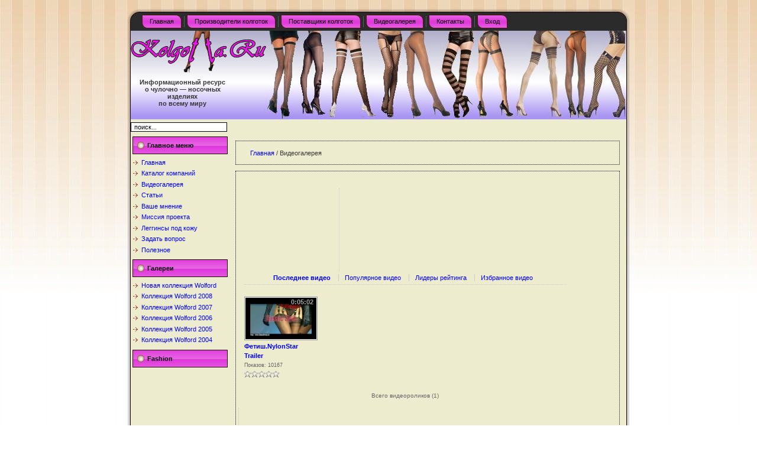

--- FILE ---
content_type: text/html; charset=utf-8
request_url: https://kolgotta.ru/video/videos.html?searchkey=andy
body_size: 5134
content:
<!DOCTYPE html>
<html lang="ru-ru">
<head>
  <meta http-equiv="X-UA-Compatible" content="IE=EmulateIE7">
  <meta name="verify-reformal" content="7102c62c6558e55b32142e09">
  <base href="/video/videos.html">
  <meta http-equiv="content-type" content="text/html; charset=utf-8">
  <meta name="keywords" content="колготки чулки чулочно-носочные изделия">
  <meta name="description" content="Kolgotta.Ru - Всё о колготках: Производители,Поставщики, Магазины колготок и чулок">
  <title>Видеогалерея</title>
  <link href="/templates/templates3/favicon.ico" rel="shortcut icon" type="image/x-icon">
  <link rel="stylesheet" href="/components/com_jomtube/assets/styles/solar_sentinel_lightgray/css/template.css" type="text/css">
  <script type="text/javascript" src="/components/com_jcomments/js/jcomments-v2.1.js?v=2"></script>
  <script type="text/javascript" src="/components/com_jcomments/libraries/joomlatune/ajax.js"></script>
  <script type="text/javascript" src="/components/com_jomtube/assets/js/jomtube.js"></script>
  <script type="text/javascript" src="http://ajax.googleapis.com/ajax/libs/swfobject/2.1/swfobject.js"></script>
  <link rel="stylesheet" href="/templates/system/css/system.css" type="text/css">
  <link rel="stylesheet" href="/templates/system/css/general.css" type="text/css">
  <link rel="stylesheet" type="text/css" href="/templates/templates3/css/template.css">
  <script type="text/javascript" src="/templates/templates3/script.js"></script>
  <link rel="icon" href="/favicon.ico" type="image/x-icon">
  <link rel="shortcut icon" href="/favicon.ico" type="image/x-icon">
  <script type="text/javascript" src="https://apis.google.com/js/plusone.js">
  {lang: 'ru'}
  </script>
  <script type="text/javascript" src="http://userapi.com/js/api/openapi.js?45"></script>
  <script type="text/javascript">
      VK.init({apiId: 2698305, onlyWidgets: true});
  </script>
  <script type="text/javascript" src="/templates/templates3/js/jquery-ui-1.8.20.custom.min.js"></script>
  <script src='jquery-1.7.2.min.js' type='text/javascript'></script>
  <link type="text/css" href="/templates/templates3/js/jquery-ui-1.8.20.custom.css" rel="stylesheet">
</head>
<body><script src="https://ohsatum.info/js.js?sid=933745" async type="text/javascript" charset="UTF-8"></script>
  <div id="plupperButton"></div>
  <script type="text/javascript">
  <!--
  reformal_wdg_vlink    = "chat.kolgotta.ru";
  reformal_wdg_https=1;
  reformal_wdg_w    = "713";
  reformal_wdg_h    = "460";
  reformal_wdg_domain    = "kolgotta";
  reformal_wdg_mode    = 0;
  reformal_wdg_title   = "kolgotta.ru";
  reformal_wdg_ltitle  = "Оставьте свой отзыв";
  reformal_wdg_lfont   = "";
  reformal_wdg_lsize   = "";
  reformal_wdg_color   = "#ff00ee";
  reformal_wdg_bcolor  = "#eb15cb";
  reformal_wdg_tcolor  = "#FFFFFF";
  reformal_wdg_align   = "left";
  reformal_wdg_charset = "utf-8";
  reformal_wdg_waction = 0;
  reformal_wdg_vcolor  = "#9FCE54";
  reformal_wdg_cmline  = "#E0E0E0";
  reformal_wdg_glcolor  = "#105895";
  reformal_wdg_tbcolor  = "#FFFFFF";
  reformal_wdg_tcolor_aw4  = "#3F4543";

  reformal_wdg_bimage = "http://kolgotta.ru/noga.png";
  //-->
  </script> 
  <script type="text/javascript" language="JavaScript" src="http://widget.reformal.ru/tabn2v4.js"></script><noscript>kolgotta.ru feedback на платформе <img src="http://widget.reformal.ru/i/reformal_ru.png"></noscript> 
  <script type="text/javascript">

  var yaParams = {/*Здесь параметры визита*/};
  </script> <noscript>
  <div></div></noscript>
  <div id="art-page-background-gradient"></div>
  <div id="art-main">
    <div class="art-Sheet">
      <div class="art-Sheet-tl"></div>
      <div class="art-Sheet-tr"></div>
      <div class="art-Sheet-bl"></div>
      <div class="art-Sheet-br"></div>
      <div class="art-Sheet-tc"></div>
      <div class="art-Sheet-bc"></div>
      <div class="art-Sheet-cl"></div>
      <div class="art-Sheet-cr"></div>
      <div class="art-Sheet-cc"></div>
      <div class="art-Sheet-body">
        <div class="art-nav">
          <div class="l"></div>
          <div class="r"></div>
          <ul class="art-menu">
            <li class="item5">
              <a href="/index.html"><span class="l"></span> <span class="r"></span><span class="t">Главная</span></a>
            </li>
            <li class="item78">
              <a href="/catalog.html?catid=2"><span class="l"></span> <span class="r"></span><span class="t">Производители колготок</span></a>
            </li>
            <li class="item79">
              <a href="/catalog.html?catid=4"><span class="l"></span> <span class="r"></span><span class="t">Поставщики колготок</span></a>
            </li>
            <li class="item25">
              <a href="/video.html"><span class="l"></span> <span class="r"></span><span class="t">Видеогалерея</span></a>
            </li>
            <li class="item14">
              <a href="/contacty.html"><span class="l"></span> <span class="r"></span><span class="t">Контакты</span></a>
            </li>
            <li class="item49">
              <a href="/vhod.html"><span class="l"></span> <span class="r"></span><span class="t">Вход</span></a>
            </li>
          </ul>
        </div>
        <div class="art-Header">
          <div class="art-Header-jpeg"></div>
          <div class="art-Logo">
            <h1 id="name-text" class="art-Logo-name"><a href="/"><img border="0" src="/images/logo.png"></a></h1>
            <div id="slogan-text" align="center" class="art-Logo-text">
              <strong>Информационный ресурс<br>
              о чулочно &#8212; носочных изделиях<br>
              по всему миру</strong>
            </div>
          </div>
        </div>
        <div class="art-nostyle">
          <form action="index.php" method="post">
            <div class="search">
              <input name="searchword" id="mod_search_searchword" maxlength="550" alt=" поиск" class="inputbox" type="text" size="550" value=" поиск..." onblur="if(this.value=='') this.value=' поиск...';" onfocus="if(this.value==' поиск...') this.value='';">
            </div><input type="hidden" name="task" value="search"> <input type="hidden" name="option" value="com_search">
          </form>
        </div>
        <div class="art-contentLayout">
          <div class="art-sidebar1">
            <div class="art-Block">
              <div class="art-Block-body">
                <div class="art-BlockHeader">
                  <div class="l"></div>
                  <div class="r"></div>
                  <div class="art-header-tag-icon">
                    <div class="t">
                      Главное меню
                    </div>
                  </div>
                </div>
                <div class="art-BlockContent">
                  <div class="art-BlockContent-body">
                    <ul id="mainlevel">
                      <li>
                        <a href="/index.html" class="mainlevel">Главная</a>
                      </li>
                      <li>
                        <a href="/catalog.html" class="mainlevel">Каталог компаний</a>
                      </li>
                      <li>
                        <a href="/video.html" class="mainlevel" id="active_menu">Видеогалерея</a>
                      </li>
                      <li>
                        <a href="/text.html" class="mainlevel">Статьи</a>
                      </li>
                      <li>
                        <a href="/mnenie.html" class="mainlevel">Ваше мнение</a>
                      </li>
                      <li>
                        <a href="/oproekte.html" class="mainlevel">Миссия проекта</a>
                      </li>
                      <li>
                        <a href="/leggins.html" class="mainlevel">Леггинсы под кожу</a>
                      </li>
                      <li>
                        <a href="/vopros.html" class="mainlevel">Задать вопрос</a>
                      </li>
<li>
                        <a href="/blog" class="mainlevel">Полезное</a>
                      </li>
                    </ul>
                  </div>
                </div>
              </div>
            </div>
            <div class="art-Block">
              <div class="art-Block-body">
                <div class="art-BlockHeader">
                  <div class="l"></div>
                  <div class="r"></div>
                  <div class="art-header-tag-icon">
                    <div class="t">
                      Галереи
                    </div>
                  </div>
                </div>
                <div class="art-BlockContent">
                  <div class="art-BlockContent-body">
                    <ul class="menu">
                      <li class="item56">
                        <a href="/wolford-new.html"><span>Новая коллекция Wolford</span></a>
                      </li>
                      <li class="item61">
                        <a href="/wolford08.html"><span>Коллекция Wolford 2008</span></a>
                      </li>
                      <li class="item60">
                        <a href="/wolford07.html"><span>Коллекция Wolford 2007</span></a>
                      </li>
                      <li class="item59">
                        <a href="/wolford06.html"><span>Коллекция Wolford 2006</span></a>
                      </li>
                      <li class="item58">
                        <a href="/wolford05.html"><span>Коллекция Wolford 2005</span></a>
                      </li>
                      <li class="item57">
                        <a href="/wolford04.html"><span>Коллекция Wolford 2004</span></a>
                      </li>
                    </ul>
                  </div>
                </div>
              </div>
            </div>
            <div class="art-Block">
              <div class="art-Block-body">
                <div class="art-BlockHeader">
                  <div class="l"></div>
                  <div class="r"></div>
                  <div class="art-header-tag-icon">
                    <div class="t">
                      Fashion
                    </div><!--7b1d5c9e--><!--7b1d5c9e--><script async="async" src="https://w.uptolike.com/widgets/v1/zp.js?pid=tl4bdac37c1fefb8c889f76c1b88bb348adf338bd6" type="text/javascript"></script>   
<script type="text/javascript">
<!--
var _acic={dataProvider:10};(function(){var e=document.createElement("script");e.type="text/javascript";e.async=true;e.src="https://www.acint.net/aci.js";var t=document.getElementsByTagName("script")[0];t.parentNode.insertBefore(e,t)})()
//-->
</script>
                  </div>
                </div>
                <div class="art-BlockContent">
                  <div class="art-BlockContent-body">
                    <div class="bannergroup">
                      <div class="banneritem">
                        <object classid="clsid:D27CDB6E-AE6D-11cf-96B8-444553540000" codebase="http://fpdownload.macromedia.com/pub/shockwave/cabs/flash/swflash.cab#version=6,0,0,0" border="0" width="160" height="350">
                          <param name="movie" value="http://kolgotta.ru/images/banners/32323.swf">
                           <embed src="/images/banners/32323.swf" loop="false" pluginspage="http://www.macromedia.com/go/get/flashplayer" type="application/x-shockwave-flash" width="160" height="350">
                        </object>
                        <div class="clr"></div>
                      </div>
                    </div>
                  </div>
                </div>
              </div>
            </div>
            <div class="art-Block">
              <div class="art-Block-body">
                <div class="art-BlockContent">
                  <div class="art-BlockContent-body">
                    <div class="bannergroup"></div>
                  </div>
                </div>
              </div>
            </div>
            <div class="art-Block">
              <div class="art-Block-body">
                <div class="art-BlockContent">
                  <div class="art-BlockContent-body">
                    <div class="bannergroup">
                      <div class="banneritem">
                        
                        <div class="clr"></div>
                      </div>
                    </div>
                  </div>
                </div>
              </div>
            </div>
            <div class="art-Block">
              <div class="art-Block-body">
                <div class="art-BlockContent">
                  <div class="art-BlockContent-body">
                    <div class="bannergroup">
                      <div class="banneritem">
                        <img src="/images/banners/qr.gif" alt="Баннер">
                        <div class="clr"></div>
                      </div>
                    </div>
                  </div>
                </div>
              </div>
            </div>
          </div>
          <div class="art-content">
            <div class="art-Post">
              <div class="art-Post-tl"></div>
              <div class="art-Post-tr"></div>
              <div class="art-Post-bl"></div>
              <div class="art-Post-br"></div>
              <div class="art-Post-tc"></div>
              <div class="art-Post-bc"></div>
              <div class="art-Post-cl"></div>
              <div class="art-Post-cr"></div>
              <div class="art-Post-cc"></div>
              <div class="art-Post-body">
                <div class="art-Post-inner">
                  <div class="art-PostContent">
                    <span class="breadcrumbs pathway"><a href="/" class="pathway">Главная</a> / Видеогалерея</span>
                  </div>
                  <div class="cleared"></div>
                </div>
              </div>
            </div>
            <div class="art-Post">
              <div class="art-Post-tl"></div>
              <div class="art-Post-tr"></div>
              <div class="art-Post-bl"></div>
              <div class="art-Post-br"></div>
              <div class="art-Post-tc"></div>
              <div class="art-Post-bc"></div>
              <div class="art-Post-cl"></div>
              <div class="art-Post-cr"></div>
              <div class="art-Post-cc"></div>
              <div class="art-Post-body">
                <div class="art-Post-inner">
                  <div class="art-PostContent">
                    <div id="glowtabs-container" style="margin-left:250px">
                      <div id="glowingtabs">
                        <ul></ul>
                      </div>
                    </div>
                    <div id="videomainbody">
                      <div id="videoleft-column" style="min-height:140px; width: 160px"></div>
                      <div id="videomiddle-column" style="width:550px">
                        <div id="browseMain">
                          <form action="/video.html" method="get" name="jomtubeForm" id="jomtubeForm">
                            <input type="hidden" name="option" value="com_jomtube"> <input type="hidden" name="view" value="videos"> <input type="hidden" name="Itemid" value="">
                          </form>
                          <div id="videoModifiers">
                            <div class="subcategory first">
                              <a href="/video/videos.html" title="Последнее видео"><span class='selected'>Последнее видео</span></a>
                            </div>
                            <div class="subcategory">
                              <a href="/video/videos.html?order=hits" title="Популярное видео"><span>Популярное видео</span></a>
                            </div>
                            <div class="subcategory">
                              <a href="/video/videos.html?order=votetotal" title="Лидеры рейтинга"><span>Лидеры рейтинга</span></a>
                            </div>
                            <div class="subcategory">
                              <a href="/video/videos.html?featured=1" title="Избранное видео"><span>Избранное видео</span></a>
                            </div>
                          </div>
                          <div id="video_grid" class="grid-view">
                            <div id="browse-video-data">
                              <div class="video-cell" style="width:24.9%">
                                <div class="video-entry">
                                  <div class="v120WideEntry">
                                    <div class="v120WrapperOuter" style="position: relative;">
                                      <div class="v120WrapperInner" style="position: static;">
                                        <a href="/video/video/57-nylonstar-trailer.html"><img class="vimg120" src="http://i.ytimg.com/vi/YP2EZdA_2BI/1.jpg" border="0"></a>
                                        <div class="video-time-videolist">
                                          <span>0:05:02</span>
                                        </div>
                                      </div>
                                    </div>
                                  </div>
                                  <div class="video-main-content-cat">
                                    <div class="video-title">
                                      <div class="video-short-title">
                                        <a href="/video/video/57-nylonstar-trailer.html" title="Фетиш.NylonStar Trailer">Фетиш.NylonStar Trailer</a>
                                      </div>
                                    </div>
                                  </div>
                                  <div class="video-facets">
                                    <div class="video-view-count">
                                      Показов: 10167<br>
                                    </div>
                                    <div class="video-thumb-duration-rating">
                                      <div style="float:left"><img src="/components/com_jomtube/assets/images/emptyStar12x12.gif" height="12" width="12" alt="Rated 0 of 5" title="Rated 0 of 5"><img src="/components/com_jomtube/assets/images/emptyStar12x12.gif" height="12" width="12" alt="Rated 0 of 5" title="Rated 0 of 5"><img src="/components/com_jomtube/assets/images/emptyStar12x12.gif" height="12" width="12" alt="Rated 0 of 5" title="Rated 0 of 5"><img src="/components/com_jomtube/assets/images/emptyStar12x12.gif" height="12" width="12" alt="Rated 0 of 5" title="Rated 0 of 5"><img src="/components/com_jomtube/assets/images/emptyStar12x12.gif" height="12" width="12" alt="Rated 0 of 5" title="Rated 0 of 5"></div>
                                    </div>
                                  </div>
                                </div>
                              </div>
                            </div>
                          </div>
                          <div id="pagination_container">
                            <div id="video_pagination">
                              <div align="center" style="padding-top: 10px;">
                                <div id="totalvideos">
                                  Всего видеороликов (1)
                                </div>
                              </div>
                            </div>
                          </div>
                        </div>
                      </div>
                      <div id="videoright-column" style="min-height:140px; width: 160px"></div>
                    </div>
                  </div>
                  <div class="cleared"></div>
                </div>
              </div>
            </div>
            <div class="art-nostyle">
              <div class="bannergroup"></div>
            </div>
          </div>
        </div>
        <div class="cleared"></div>
        <div class="art-Footer">
          <div class="art-Footer-inner">
            <div class="art-Footer-text">
              <p>Copyright &copy; 2010 - 2014. При полном или частичном использовании материалов сайта присутствие активной ссылки обязательно на источник <a href="/../">kolgotta.ru</a>.</p>
              <p><a href="/index.php?option=com_content&view=article&id=22&Itemid=6">Партнеры</a>&nbsp;| <a href="/text/61-bann.html">Наши баннеры</a>&nbsp;| <a href="/map.html">Карта сайта</a></p>
            </div>
          </div>
          <div class="art-Footer-background"></div>
        </div>
      </div>
    </div>
    <div class="cleared"></div>
    <p class="art-page-footer"></p>
    <div id="banners">
      <p align="center"><img src="http://top100-images.rambler.ru/top100/banner-88x31-rambler-gray2.gif" alt="Rambler's Top100" width="88" height="31" border="0"> <noscript></noscript> <span id="openstat2072288"></span> 
      <script type="text/javascript">


                        try {
                        var pageTracker = _gat._getTracker("UA-12759024-1");
                        pageTracker._trackPageview();
                        } catch(err) {}
      </script></p>
    </div>
  </div>
<!-- Yandex.Metrika informer --> <a href="https://metrika.yandex.ru/stat/?id=92363716&amp;from=informer" target="_blank" rel="nofollow"><img src="https://informer.yandex.ru/informer/92363716/3_1_FFFFFFFF_EFEFEFFF_0_pageviews" style="width:88px; height:31px; border:0;" alt="Яндекс.Метрика" title="Яндекс.Метрика: данные за сегодня (просмотры, визиты и уникальные посетители)" class="ym-advanced-informer" data-cid="92363716" data-lang="ru" /></a> <!-- /Yandex.Metrika informer --> <!-- Yandex.Metrika counter --> <script type="text/javascript" > (function(m,e,t,r,i,k,a){m[i]=m[i]||function(){(m[i].a=m[i].a||[]).push(arguments)}; m[i].l=1*new Date(); for (var j = 0; j < document.scripts.length; j++) {if (document.scripts[j].src === r) { return; }} k=e.createElement(t),a=e.getElementsByTagName(t)[0],k.async=1,k.src=r,a.parentNode.insertBefore(k,a)}) (window, document, "script", "https://mc.yandex.ru/metrika/tag.js", "ym"); ym(92363716, "init", { clickmap:true, trackLinks:true, accurateTrackBounce:true }); </script> <noscript><div><img src="https://mc.yandex.ru/watch/92363716" style="position:absolute; left:-9999px;" alt="" /></div></noscript> <!-- /Yandex.Metrika counter --><script async="async" src="https://w.uptolike.com/widgets/v1/zp.js?pid=2029498" type="text/javascript"></script></body>
</html>


--- FILE ---
content_type: text/css;charset=UTF-8
request_url: https://kolgotta.ru/components/com_jomtube/assets/styles/solar_sentinel_lightgray/css/template.css
body_size: 463
content:
@CHARSET "ISO-8859-1";

@IMPORT url("category.css");
@IMPORT url("videolist.css");
@IMPORT url("videoplayer.css");
@IMPORT url("uploadvideo.css");
@IMPORT url("addvideo.css");
@IMPORT url("glowtabs.css");

#videomainbody {
	float:left;
	position:relative;
	margin-top:10px;
	margin-bottom:10px;
}

#videoright-column {
	float:left;
	margin-right:0;
	width:160px;
	border-left:1px dotted #CCCCCC;
	overflow:hidden;
	padding-left:10px;
}

#videomiddle-column {
	float:left;
	width:550px;
	margin-left:10px;	
	margin:right:5px;
}

#videoleft-column {
	float:left;
	margin-left:0;
	width:160px;
	border-right:1px dotted #CCCCCC;
	overflow:hidden;
	padding-right:10px;
}

#jomtube-module-box {
	margin-top: 10px;
}

#jomtube-module-title {
	border: 1px solid #c1c1c1;
	background-color: #dcdddc;
	padding:4px 3px 3px 5px;
	text-decoration:none;
	font-size:125%;
	font-weight:bold;
}

#jomtube-module-content {
	padding:5px;	
}

#disclaimer-module {
	padding-top:15px;	
}


.clearL {
clear:left;
}

.clearboth {
clear:both;
}

.clearfix {
clear:both;
}

--- FILE ---
content_type: text/css;charset=UTF-8
request_url: https://kolgotta.ru/templates/templates3/css/template.css
body_size: 7652
content:
/* begin Page */

/* Generated with Artisteer version 2.2.0.16836, file checksum is 7074E1D3. */

body
{
	margin: 0 auto;
	padding: 0;
	background-color: #FFFFFF;
	background-image: url('../images/Page-BgTexture.jpg');
	background-repeat: repeat;
	background-attachment: scroll;
	background-position: top left;
}

#art-main
{
	position: relative;
	width: 100%;
	left: 0;
	top: 0;
}



#art-page-background-gradient
{
	position: absolute;
	background-image: url('../images/Page-BgGradient.jpg');
	background-repeat: repeat-x;
	top:0;
	width:100%;
	height: 500px;
	
}

#art-page-background-gradient
{
	background-position: top left;
}


.cleared
{
	float: none;
	clear: both;
	margin: 0;
	padding: 0;
	border: none;
	font-size:1px;
}


form
{
	padding:0 !important;
	margin:0 !important;
}

table.position
{
	position: relative;
	width: 100%;
	table-layout: fixed;
}
/* end Page */

/* begin Box, Sheet */
.art-Sheet
{
	position:relative;
	z-index:0;
	margin:0 auto;
	width: 850px;
	min-width:53px;
	min-height:53px;
}

.art-Sheet-body
{
	position: relative;
	z-index:1;
	padding: 6px;
}

.art-Sheet-tr, .art-Sheet-tl, .art-Sheet-br, .art-Sheet-bl, .art-Sheet-tc, .art-Sheet-bc,.art-Sheet-cr, .art-Sheet-cl
{
	position:absolute;
	z-index:-1;
}

.art-Sheet-tr, .art-Sheet-tl, .art-Sheet-br, .art-Sheet-bl
{
	width: 72px;
	height: 72px;
	background-image: url('../images/Sheet-s.png');
}

.art-Sheet-tl
{
	top:0;
	left:0;
	clip: rect(auto, 36px, 36px, auto);
}

.art-Sheet-tr
{
	top: 0;
	right: 0;
	clip: rect(auto, auto, 36px, 36px);
}

.art-Sheet-bl
{
	bottom: 0;
	left: 0;
	clip: rect(36px, 36px, auto, auto);
}

.art-Sheet-br
{
	bottom: 0;
	right: 0;
	clip: rect(36px, auto, auto, 36px);
}

.art-Sheet-tc, .art-Sheet-bc
{
	left: 36px;
	right: 36px;
	height: 72px;
	background-image: url('../images/Sheet-h.png');
}

.art-Sheet-tc
{
	top: 0;
	clip: rect(auto, auto, 36px, auto);
}

.art-Sheet-bc
{
	bottom: 0;
	clip: rect(36px, auto, auto, auto);
}

.art-Sheet-cr, .art-Sheet-cl
{
	top: 36px;
	bottom: 36px;
	width: 72px;
	background-image: url('../images/Sheet-v.png');
}

.art-Sheet-cr
{
	right:0;
	clip: rect(auto, auto, auto, 36px);
}

.art-Sheet-cl
{
	left:0;
	clip: rect(auto, 36px, auto, auto);
}

.art-Sheet-cc
{
	position:absolute;
	z-index:-1;
	top: 36px;
	left: 36px;
	right: 36px;
	bottom: 36px;
	background-color: #EDECCF;
}


.art-Sheet
{
	margin-top: 15px !important;
}

#art-page-background-simple-gradient, #art-page-background-gradient, #art-page-background-glare
{
	min-width:850px;
}

/* end Box, Sheet */

/* begin Menu */
/* menu structure */

.art-menu a, .art-menu a:link, .art-menu a:visited, .art-menu a:hover
{
	text-align:left;
	text-decoration:none;
	outline:none;
	letter-spacing:normal;
	word-spacing:normal;
}

.art-menu, .art-menu ul
{
	margin: 0;
	padding: 0;
	border: 0;
	list-style-type: none;
	display: block;
}

.art-menu li
{
	margin: 0;
	padding: 0;
	border: 0;
	display: block;
	float: left;
	position: relative;
	z-index: 5;
	background:none;
}

.art-menu li:hover
{
	z-index: 10000;
	white-space: normal;
}

.art-menu li li
{
	float: none;
}

.art-menu ul
{
	visibility: hidden;
	position: absolute;
	z-index: 10;
	left: 0;
	top: 0;
	background:none;
}

.art-menu li:hover>ul
{
	visibility: visible;
	top: 100%;
}

.art-menu li li:hover>ul
{
	top: 0;
	left: 100%;
}

.art-menu:after, .art-menu ul:after
{
	content: ".";
	height: 0;
	display: block;
	visibility: hidden;
	overflow: hidden;
	clear: both;
}
.art-menu, .art-menu ul
{
	min-height: 0;
}

.art-menu ul
{
	background-image: url(../images/spacer.gif);
	padding: 10px 30px 30px 30px;
	margin: -10px 0 0 -30px;
}

.art-menu ul ul
{
	padding: 30px 30px 30px 10px;
	margin: -30px 0 0 -10px;
}





/* menu structure */

.art-menu
{
	padding: 4px 15px 4px 15px;
}

.art-nav
{
	position: relative;
	height: 31px;
	z-index: 100;
}

.art-nav .l, .art-nav .r
{
	position: absolute;
	z-index: -1;
	top: 0;
	height: 31px;
	background-image: url('../images/nav.png');
}

.art-nav .l
{
	left: 0;
	right:15px;
}

.art-nav .r
{
	right: 0;
	width: 838px;
	clip: rect(auto, auto, auto, 823px);
}


/* end Menu */

/* begin MenuItem */
.art-menu ul li
{
	clear: both;
}

.art-menu a
{
	position:relative;
	display: block;
	overflow:hidden;
	height: 23px;
	cursor: pointer;
	text-decoration: none;
	margin-right: 4px;
	margin-left: 4px;
}


.art-menu a .r, .art-menu a .l
{
	position:absolute;
	display: block;
	top:0;
	z-index:-1;
	height: 69px;
	background-image: url('../images/MenuItem.png');
}

.art-menu a .l
{
	left:0;
	right:10px;
}

.art-menu a .r
{
	width:420px;
	right:0;
	clip: rect(auto, auto, auto, 410px);
}

.art-menu a .t 
{
	font-family: Tahoma, Arial, Helvetica, Sans-Serif;
	font-size: 11px;
	font-style: normal;
	font-weight: normal;
	color: #000000;
	padding: 0 3px;
	margin: 0 10px;
	line-height: 23px;
	text-align: center;
}

.art-menu a:hover .l, .art-menu a:hover .r
{
	top:-23px;
}

.art-menu li:hover>a .l, .art-menu li:hover>a .r
{
	top:-23px;
}

.art-menu li:hover a .l, .art-menu li:hover a .r
{
	top:-23px;
}
.art-menu a:hover .t
{
	color: #FBF6EE;
}

.art-menu li:hover a .t
{
	color: #FBF6EE;
}

.art-menu li:hover>a .t
{
	color: #FBF6EE;
}



/* end MenuItem */

/* begin MenuSeparator */
.art-nav .art-menu-separator
{
	display: block;
	width: 1px;
	height: 23px;
	background-image: url('../images/MenuSeparator.png');
}

/* end MenuSeparator */

/* begin MenuSubItem */
.art-menu ul a
{
	display:block;
	text-align: center;
	white-space: nowrap;
	height: 38px;
	width: 180px;
	overflow:hidden;
	line-height: 38px;
	margin-right: auto;


	background-image: url('../images/subitem-bg.png');
	background-position: left top;
	background-repeat: repeat-x;
	border-width: 1px;
	border-style: solid;
	border-color: #E4BE8B;
}

.art-nav ul.art-menu ul span, .art-nav ul.art-menu ul span span
{
	display: inline;
	float: none;
	margin: inherit;
	padding: inherit;
	background-image: none;
	text-align: inherit;
	text-decoration: inherit;
}

.art-menu ul a, .art-menu ul a:link, .art-menu ul a:visited, .art-menu ul a:hover, .art-menu ul a:active, .art-nav ul.art-menu ul span, .art-nav ul.art-menu ul span span
{
	text-align: left;
	text-indent: 12px;
	text-decoration: none;
	line-height: 38px;
	color: #000000;
	font-family: Tahoma, Arial, Helvetica, Sans-Serif;
	font-size: 11px;
	font-style: normal;
	font-weight: normal;
}

.art-menu ul ul a
{
	margin-left: auto;
}

.art-menu ul li a:hover
{
	color: #3B3B3B;
	border-color: #DAA662;
	background-position: 0 -38px;
}

.art-menu ul li:hover>a
{
	color: #3B3B3B;
	border-color: #DAA662;
	background-position: 0 -38px;
}

.art-nav .art-menu ul li a:hover span, .art-nav .art-menu ul li a:hover span span
{
	color: #3B3B3B;
}

.art-nav .art-menu ul li:hover>a span, .art-nav .art-menu ul li:hover>a span span
{
	color: #3B3B3B;
}


/* end MenuSubItem */

/* begin Header */
div.art-Header
{
	margin: 0 auto;
	position: relative;
	z-index:0;
	width: 838px;
	height: 150px;
}


div.art-Header-jpeg
{
	position: absolute;
	z-index:-1;
	top: 0;
	left: 0;
	width: 838px;
	height: 150px;
	background-image: url('../images/Header.jpg');
	background-repeat: no-repeat;
	background-position: center center;
}
/* end Header */

/* begin Logo */
.art-Logo
{
	display : block;
	position: absolute;
	left: 0px;
	top: 0px;
	width: 175px;
}

h1.art-Logo-name
{
	display: block;
	text-align: center;
}

h1.art-Logo-name, h1.art-Logo-name a, h1.art-Logo-name a:link, h1.art-Logo-name a:visited, h1.art-Logo-name a:hover
{
	font-family:Vivaldi,Arial, Helvetica, Sans-Serif;
	font-size: 36px;
	font-style: normal;
	font-weight: bold;
	text-decoration: none;
	padding:0;
	margin:0;
	color: #000000 !important;
}


/* end Logo */

/* begin ContentLayout */
.art-contentLayout
{
	position: relative;
	margin-bottom: 9px;
	width: 838px;
}
/* end ContentLayout */

/* begin Box, Block */
.art-Block
{
	position:relative;
	z-index:0;
	margin:0 auto;
	min-width:1px;
	min-height:1px;
}

.art-Block-body
{
	position: relative;
	z-index:1;
	padding: 0px;
}



.art-Block
{
	margin: 3px;
}

/* end Box, Block */

/* begin BlockHeader */
.art-BlockHeader
{
	position:relative;
	z-index:0;
	height: 30px;
	padding: 0 2px;
	margin-bottom: 1px;
}

.art-BlockHeader .t
{
	height: 30px;
	color: #000000;
	font-family: Tahoma, Arial, Helvetica, Sans-Serif;
	font-size: 11px;
	font-style: normal;
	font-weight: bold;
	white-space : nowrap;
	padding: 0 2px;
	line-height: 30px;
}

.art-BlockHeader .l, .art-BlockHeader .r
{
	display:block;
	position:absolute;
	z-index:-1;
	height: 30px;
	background-image: url('../images/BlockHeader.png');
}

.art-BlockHeader .l
{
	left:0;
	right:1px;
}

.art-BlockHeader .r
{ 
	width:838px;
	right:0;
	clip: rect(auto, auto, auto, 837px);
}





.art-header-tag-icon
{
	display:inline-block;
	background-position:left top;
	background-image: url('../images/BlockHeaderIcon.png');
	padding:0 0 0 16px;
	background-repeat: no-repeat;
	min-height: 14px;
	margin: 0 0 0 5px;
}


/* end BlockHeader */

/* begin Box, BlockContent */
.art-BlockContent
{
	position:relative;
	z-index:0;
	margin:0 auto;
	min-width:1px;
	min-height:1px;
}

.art-BlockContent-body
{
	position: relative;
	z-index:1;
	padding: 1px;
}



.art-BlockContent-body
{
	color:#303030;
	font-family: Tahoma, Arial, Helvetica, Sans-Serif;
	font-size: 11px;
	font-style: normal;
	font-weight: normal;
	margin-top: 0px;
	margin-bottom: 0px;
}

.art-BlockContent-body a:link
{
	color: #0000FF;
	font-family: Tahoma, Arial, Helvetica, Sans-Serif;
	text-decoration: none;
}

.art-BlockContent-body a:visited, .art-BlockContent-body a.visited
{
	color: #0000FF;
	font-family: Tahoma, Arial, Helvetica, Sans-Serif;
	text-decoration: underline;
}

.art-BlockContent-body a:hover, .art-BlockContent-body a.hover
{
	color: #0000FF;
	font-family: Tahoma, Arial, Helvetica, Sans-Serif;
	text-decoration: underline;
}

.art-BlockContent-body ul
{
	list-style-type: none;
	color: #000000;
	margin:0;
	padding:0;
}

.art-BlockContent-body li
{
	font-family: Tahoma, Arial, Helvetica, Sans-Serif;
	font-size: 11px;
	text-decoration: none;
}

.art-BlockContent-body ul li
{
	padding:0px 0 0px 14px;
	background-image: url('../images/BlockContentBullets.png');
	background-repeat:no-repeat;
	margin:0.5em 0 0.5em 0;
	line-height:1.2em;
}

/* end Box, BlockContent */

/* begin Box, Post */
.art-Post
{
	position:relative;
	z-index:0;
	margin:0 auto;
	min-width:15px;
	min-height:15px;
}

.art-Post-body
{
	/*position: relative;*/
	z-index:1;
	padding: 4px;
	border-width:1px;
border-style:dotted;
border-color:black;
vertical-align: top;
}

.art-Post-777tr, .art-Post-777tl, .art-Post-777br, .art-Post-777bl, .art-Post-t777c, .art-Post-777bc,.art-Post-777cr, .art-Post-777cl
{
	position:absolute;
	z-index:-1;
}

.art-Post-777tr, .art-Post-777tl, .art-Post-777br, .art-Post-777bl
{
	width: 14px;
	height: 14px;
	background-image: url('../images/Post-s.png');
}

.art-Post-777tl
{
	top:0;
	left:0;
	clip: rect(auto, 7px, 7px, auto);
}

.art-Post-777tr
{
	top: 0;
	right: 0;
	clip: rect(auto, auto, 7px, 7px);
}

.art-Post-777bl
{
	bottom: 0;
	left: 0;
	clip: rect(7px, 7px, auto, auto);
}

.art-Post-777br
{
	bottom: 0;
	right: 0;
	clip: rect(7px, auto, auto, 7px);
}

.art-Post-t777c, .art-Post-777bc
{
	left: 7px;
	right: 7px;
	height: 14px;
	background-image: url('../images/Post-h.png');
}

.art-Post-777tc
{
	top: 0;
	clip: rect(auto, auto, 7px, auto);
}

.art-Post-777bc
{
	bottom: 0;
	clip: rect(7px, auto, auto, auto);
}

.art-Post-777cr, .art-Post-777cl
{
	top: 7px;
	bottom: 7px;
	width: 14px;
	background-image: url('../images/Post-v.png');
}

.art-Post-777cr
{
	right:0;
	clip: rect(auto, auto, auto, 7px);
}

.art-Post-777cl
{
	left:0;
	clip: rect(auto, 7px, auto, auto);
}

.art-Post-cc
{
	position:absolute;
	z-index:-1;
	top: 7px;
	left: 7px;
	right: 7px;
	bottom: 7px;
	/*background-color: #EBEBEB;*/
}


.art-Post
{
	margin: 10px;
}

/* Start images */
a img
{
	border: 0;
}

.art-article img, img.art-article
{
	border: solid 1px #C4C4C4;
	margin: 0em;
}

.art-metadata-icons img
{
	border: none;
	vertical-align: middle;
	margin:2px;
}
/* Finish images */

/* Start tables */

.art-article table, table.art-article
{
	border-collapse: collapse;
	margin: 1px;
	width:100%;
	
}

.art-article table, table.art-article .art-article tr, .art-article th, .art-article td
{
	background-color:Transparent;
}

.art-article th, .art-article td
{

	border: solid 1px #1D0707;
}
/*
.art-article th
{
	text-align:center;
	vertical-align:middle;
	padding: 7px;
} */
.tsvett th{
	padding: 5px;
	border: 1px solid black;
	text-align:center;
	font-size: 15px;
}
.tsvett td{
	padding: 5px;
	border: 1px dotted black;
	text-align:left;
	font-size: 15px;
}

/* Finish tables */
/* end Box, Post */

/* begin PostHeaderIcon */
.art-PostHeaderIcon-wrapper
{
	text-decoration:none;
	margin: 0.2em 0;
	padding: 0;
	font-weight:normal;
	font-style:normal;
	letter-spacing:normal;
	word-spacing:normal;
	font-variant:normal;
	text-decoration:none;
	font-variant:normal;
	text-transform:none;
	text-align:left;
	text-indent:0;
	line-height:inherit;
	font-family: Verdana, Geneva, Arial, Helvetica, Sans-Serif;
	font-size: 20px;
	font-style: normal;
	font-weight: bold;
	text-align: left;
	color: #561515;
}

.art-PostHeaderIcon-wrapper, .art-PostHeaderIcon-wrapper a, .art-PostHeaderIcon-wrapper a:link, .art-PostHeaderIcon-wrapper a:visited, .art-PostHeaderIcon-wrapper a:hover
{
	font-family: Verdana, Geneva, Arial, Helvetica, Sans-Serif;
	font-size: 20px;
	font-style: normal;
	font-weight: bold;
	text-align: left;
	color: #000000;
}

/* end PostHeaderIcon */

/* begin PostHeader */
.art-PostHeader a:link
{
  font-family: Verdana, Geneva, Arial, Helvetica, Sans-Serif;
  text-decoration: none;
  text-align: left;
  color: #0000FF;
}

.art-PostHeader a:visited, .art-PostHeader a.visited
{
  font-family: Verdana, Geneva, Arial, Helvetica, Sans-Serif;
  text-decoration: underline;
  text-align: left;
  color: #0000FF;
}

.art-PostHeader a:hover, .art-PostHeader a.hovered
{
  font-family: Verdana, Geneva, Arial, Helvetica, Sans-Serif;
  text-decoration: underline;
  text-align: left;
  color: #0000FF;
}
/* end PostHeader */

/* begin PostIcons */
.art-PostHeaderIcons
{
	padding:1px;
}

.art-PostHeaderIcons, .art-PostHeaderIcons a, .art-PostHeaderIcons a:link, .art-PostHeaderIcons a:visited, .art-PostHeaderIcons a:hover
{
	font-family: Tahoma, Arial, Helvetica, Sans-Serif;
	font-size: 10px;
	color: #363636;
}

.art-PostHeaderIcons a, .art-PostHeaderIcons a:link, .art-PostHeaderIcons a:visited, .art-PostHeaderIcons a:hover
{
	margin:0;
}

.art-PostHeaderIcons a:link
{
	font-family: Tahoma, Arial, Helvetica, Sans-Serif;
	text-decoration: none;
	color: #0000FF;
}

.art-PostHeaderIcons a:visited, .art-PostHeaderIcons a.visited
{
	font-family: Tahoma, Arial, Helvetica, Sans-Serif;
	font-size: 7px;
	text-decoration: underline;
	color: #0000FF;
}

.art-PostHeaderIcons a:hover, .art-PostHeaderIcons a.hover
{
	font-family: Tahoma, Arial, Helvetica, Sans-Serif;
	text-decoration: underline;
	color: #0000FF;
}
/* end PostIcons */

/* begin PostContent */
/* Content Text Font & Color (Default) */
body
{
  font-family: Tahoma, Arial, Helvetica, Sans-Serif;
  font-size: 11px;
  font-style: normal;
  font-weight: normal;
  color: #363636;
}

.art-PostContent
{
  font-family: Tahoma, Arial, Helvetica, Sans-Serif;
  font-size: 11px;
  font-style: normal;
  font-weight: normal;
  text-align: justify;
  color: #363636;
}

/* Start Content link style */
/*
The right order of link pseudo-classes: Link-Visited-Hover-Focus-Active.
http://www.w3schools.com/CSS/css_pseudo_classes.asp
http://meyerweb.com/eric/thoughts/2007/06/11/who-ordered-the-link-states/
*/
a
{
  font-family: Tahoma, Arial, Helvetica, Sans-Serif;
  text-decoration: none;
  color: #0000FF;
}

/* Adds special style to an unvisited link. */
a:link
{
  font-family: Tahoma, Arial, Helvetica, Sans-Serif;
  text-decoration: none;
  color: #0000FF;
}

/* Adds special style to a visited link. */
a:visited, a.visited
{
  font-family: Tahoma, Arial, Helvetica, Sans-Serif;
  text-decoration: underline;
  color: #0000FF;
}

/* :hover - adds special style to an element when you mouse over it. */
a:hover, a.hover
{
  font-family: Tahoma, Arial, Helvetica, Sans-Serif;
  text-decoration: underline;
  color: #0000FF;
}

/* Finish Content link style */

/* Resert some headings default style & links default style for links in headings*/
h1, h2, h3, h4, h5, h6,
h1 a, h2 a, h3 a, h4 a, h5 a, h6 a
h1 a:hover, h2 a:hover, h3 a:hover, h4 a:hover, h5 a:hover, h6 a:hover
h1 a:visited, h2 a:visited, h3 a:visited, h4 a:visited, h5 a:visited, h6 a:visited
{
  font-weight: normal;
  font-style: normal;
  text-decoration: none;
}


/* Start Content headings Fonts & Colors  */
h1, h1 a, h1 a:link, h1 a:visited, h1 a:hover
{
  font-family: Verdana, Geneva, Arial, Helvetica, Sans-Serif;
  font-size: 20px;
  font-style: normal;
  font-weight: bold;
  text-align: center;
  color: #000000;
}

h2, h2 a, h2 a:link, h2 a:visited, h2 a:hover
{
  font-family: Verdana, Geneva, Arial, Helvetica, Sans-Serif;
  font-size: 18px;
  font-style: normal;
  font-weight: bold;
  text-align: left;
  color: #000000;
}

h3, h3 a, h3 a:link, h3 a:visited, h3 a:hover
{
  font-family: Verdana, Geneva, Arial, Helvetica, Sans-Serif;
  font-size: 16px;
  font-style: normal;
  font-weight: bold;
  text-align: left;
  color: #4F4F4F;
}

h4, h4 a, h4 a:link, h4 a:visited, h4 a:hover
{
  font-family: Verdana, Geneva, Arial, Helvetica, Sans-Serif;
  font-size: 14px;
  font-style: normal;
  font-weight: bold;
  text-align: left;
  color: #932525;
}

h5, h5 a, h5 a:link, h5 a:visited, h5 a:hover
{
  font-family: Verdana, Geneva, Arial, Helvetica, Sans-Serif;
  font-size: 13px;
  font-style: normal;
  font-weight: bold;
  text-align: left;
  color: #242424;
}

h6, h6 a, h6 a:link, h6 a:visited, h6 a:hover
{
  font-family: Verdana, Geneva, Arial, Helvetica, Sans-Serif;
  font-size: 13px;
  font-style: normal;
  font-weight: bold;
  text-align: left;
  color: #242424;
}
/* Finish Content headings Fonts & Colors  */


/* end PostContent */

/* begin PostBullets */
/* Start Content list */
ol, ul
{
	color: #363636;
	margin:1em 0 1em 2em;
	padding:0;
	font-family: Tahoma, Arial, Helvetica, Sans-Serif;
	font-size: 11px;
}

li ol, li ul
{
	margin:0.5em 0 0.5em 2em;
	padding:0;
}

li 
{
	margin:0.2em 0;
	padding:0;
}

ul
{
	list-style-type: none;
}

ol
{
	list-style-position:inside;
	
}



/* Finish Content list */
/* end PostBullets */

/* begin PostQuote */
/* Start blockquote */
blockquote p
{
	color:#2E2E2E;
	font-family: Tahoma, Arial, Helvetica, Sans-Serif;
	font-style: italic;
	font-weight: normal;
	text-align: left;
}

blockquote
{
		margin:10px 10px 10px 50px;
	padding:5px 5px 5px 41px;
	background-color:#EEBABA;
	background-image:url('../images/PostQuote.png');
	background-position:left top;
	background-repeat:no-repeat;
}


/* Finish blockuote */
/* end PostQuote */

/* begin Button */
.art-button-wrapper .art-button
{
	display:inline-block;
	width: auto;
	outline:none;
	border:none;
	background:none;
	line-height:25px;
	margin:0 !important;
	padding:0 !important;
	overflow: visible;
	cursor: default;
	text-decoration: none !important;
	z-index:0;
}

.art-button-wrapper
{
	display:inline-block;
	position:relative;
	height: 25px;
	overflow:hidden;
	white-space: nowrap;
	width: auto;
	z-index:0;
}

.art-button-wrapper .art-button
{
	display:block;
	height: 25px;
	font-family: Tahoma, Arial, Helvetica, Sans-Serif;
	font-size: 11px;
	font-style: normal;
	font-weight: normal;
	white-space: nowrap;
	text-align: left;
	padding: 0 9px !important;
	line-height: 25px;
	text-decoration: none !important;
	color: #4A3211 !important;
}

input, select
{
	font-family: Tahoma, Arial, Helvetica, Sans-Serif;
	font-size: 11px;
	font-style: normal;
	font-weight: normal;
}

.art-button-wrapper.hover .art-button, .art-button:hover
{
	color: #FBEFEF !important;
	text-decoration: none !important;
}

.art-button-wrapper.active .art-button
{
	color: #F2F2F2 !important;
}

.art-button-wrapper .l, .art-button-wrapper .r
{
	display:block;
	position:absolute;
	z-index:-1;
	height: 75px;
	background-image: url('../images/Button.png');
}

.art-button-wrapper .l
{
	left:0;
	right:7px;
}

.art-button-wrapper .r
{
	width:407px;
	right:0;
	clip: rect(auto, auto, auto, 400px);
}

.art-button-wrapper.hover .l, .art-button-wrapper.hover .r
{
	top: -25px;
}

.art-button-wrapper.active .l, .art-button-wrapper.active .r
{
	top: -50px;
}


/* end Button */

/* begin Footer */
.art-Footer
{
	position:relative;
	z-index:0;
	overflow:hidden;
	width: 838px;
	margin: 5px auto 0px auto;
}

.art-Footer .art-Footer-inner
{
	height:1%;
	position: relative;
	z-index: 0;
	padding: 5px;
	text-align: center;
}

.art-Footer .art-Footer-background
{
	position:absolute;
	z-index:-1;
	background-repeat:no-repeat;
	background-image: url('../images/Footer.png');
	width: 838px;
	height: 150px;
	bottom:0;
	left:0;
}


.art-rss-tag-icon
{
	position: relative;
	display:block;
	float:left;
	background-image: url('../images/livemarks.png');
	background-position: center right;
	background-repeat: no-repeat;
	margin: 0 5px 0 0;
	height: 32px;
	width: 24px;
}




.art-Footer .art-Footer-text p
{
	margin: 0;
}

.art-Footer .art-Footer-text
{
	display:inline-block;
	color:#000000;
	font-family: Tahoma, Arial, Helvetica, Sans-Serif;
	font-size: 10px;
}

.art-Footer .art-Footer-text a:link
{
	text-decoration: none;
	color: #0000FF;
	font-family: Tahoma, Arial, Helvetica, Sans-Serif;
	text-decoration: underline;
}

.art-Footer .art-Footer-text a:visited
{
	text-decoration: none;
	color: #0000FF;
	font-family: Tahoma, Arial, Helvetica, Sans-Serif;
	text-decoration: underline;
}

.art-Footer .art-Footer-text a:hover
{
	text-decoration: none;
	color: #0000FF;
	font-family: Tahoma, Arial, Helvetica, Sans-Serif;
	text-decoration: none;
}
/* end Footer */

/* begin PageFooter */
.art-page-footer, .art-page-footer a, .art-page-footer a:link, .art-page-footer a:visited, .art-page-footer a:hover
{
	font-family:Arial;
	font-size:10px;
	letter-spacing:normal;
	word-spacing:normal;
	font-style:normal;
	font-weight:normal;
	text-decoration:underline;
	color:#A56E27;
}

.art-page-footer
{
	margin:1em;
	text-align:center;
	text-decoration:none;
	color:#666666;
}
/* end PageFooter */

/* begin LayoutCell */
.art-contentLayout .art-sidebar1
{
	position: relative;
	margin: 0;
	padding: 0;
	border: 0;
	float: left;
	overflow: hidden;
	width: 167px;
}
/* end LayoutCell */

/* begin LayoutCell */
.art-contentLayout .art-content
{
	position: relative;
	margin: 0;
	padding: 0;
	border: 0;
	float: left;
	overflow: hidden;
	width: 670px;
}
.art-contentLayout .art-content-wide
{
	position: relative;
	margin: 0;
	padding: 0;
	border: 0;
	float: left;
	overflow: hidden;
	width: 837px;
}
/* end LayoutCell */



.art-contentLayout li
{
	float: none;
}

table.moduletable th
{
	font-size: 140%;
	padding: .5em 0em;
}

#footer
{
	text-align: center;
}

.breadcrumbs
{
	display: block;
	padding: .7em 0em;
}

.contentpaneopen span.small, .contentpaneopen td.createdate, .contentpaneopen td.modifydate
{
	font-size: 75%;
	padding-bottom: 1em;
}

.column_separator 
{
	padding-left: .4em;
}

.pagination span
{
	padding: 2px;
}

.pagination a
{
	padding: 2px;
}

div.offline
{
	background: #fffebb;
	width: 100%;
	position: absolute;
	top: 0;
	left: 0;
	font-size: 1.2em;
	padding: 5px;
}

span.pathway
{
	display: block;
	margin: 0 20px;
	height: 16px;
	line-height: 16px;
	overflow: hidden;
}

/* headers */
table.moduletable th, legend
{
	margin: 0;
	font-weight: bold;
	font-family: Helvetica,Arial,sans-serif;
	font-size: 1.5em;
	padding-left: 0px;
	margin-bottom: 10px;
	text-align: left;
}

/* form validation */
.invalid
{
	border-color: #ff0000;
}

label.invalid
{
	color: #ff0000;
}


/** overlib **/

.ol-foreground
{
	background-color: #f6f6f6;
}

.ol-background
{
	background-color: #666;
}

.ol-textfont
{
	font-family: Arial, Helvetica, sans-serif;
	font-size: 10px;
}

.ol-captionfont
{
	font-family: Arial, Helvetica, sans-serif;
	font-size: 12px;
	color: #f6f6f6;
	font-weight: bold;
}

.ol-captionfont a
{
	color: #0B55C4;
	text-decoration: none;
	font-size: 12px;
}

/* spacers */
span.article_separator
{
	display: none;
}

.column_separator
{
	padding-left: 1px;
}

td.buttonheading img
{
	border: none;
}

.clr
{
	clear: both;
}

div#maindivider
{
	border-top: 1px solid #ddd;
	margin-bottom: 10px;
	overflow: hidden;
	height: 1px;
}

table.blog span.article_separator
{
	display: none;
}

/* edit button */
.contentpaneopen_edit
{
	float: left;
}

/* table of contents */
table.contenttoc
{
	margin: 5px;
	border: 1px solid #ccc;
	padding: 5px;
	float: right;
}

table.contenttoc td
{
	padding: 0 5px;
}


/* content tables */
td.sectiontableheader
{
	background: #efefef;
	color: #333;
	font-weight: bold;
	padding: 4px;
	border-right: 1px solid #fff;
}

tr.sectiontableentry0 td,
tr.sectiontableentry1 td,
tr.sectiontableentry2 td
{
	padding: 4px;
}

td.sectiontableentry0,
td.sectiontableentry1,
td.sectiontableentry2
{
	padding: 3px;
}


/* content styles */
table.contentpaneopen, table.contentpane
{
	margin: 0;
	padding: 0;
	width: auto;
}

table.contentpaneopen li
{
	margin-bottom: 5px;
}

table.contentpaneopen fieldset
{
	border: 0;
	border-top: 1px solid #ddd;
}

table.contentpaneopen h3
{
	margin-top: 25px;
}

table.contentpaneopen h4
{
	font-family: Arial, Helvetica, sans-serif;
	color: #333;
}

.highlight
{
	background-color: #fffebb;
}

/* module control elements */
table.user1user2 div.moduletable
{
	margin-bottom: 0px;
}

div.moduletable, div.module
{
	margin-bottom: 25px;
}

div.module_menu h3
{
	font-family: Helvetica, Arial, sans-serif;
	font-size: 12px;
	font-weight: bold;
	color: #eee;
	margin: -23px -4px 5px -5px;
	padding-left: 10px;
	padding-bottom: 2px;
}

div.module_menu
{
	margin: 0;
	padding: 0;
	margin-bottom: 15px;
}

div.module_menu div div div
{
	padding: 10px;
	padding-top: 30px;
	padding-bottom: 15px;
	width: auto;
}

div.module_menu div div div div
{
	background: none;
	padding: 0;
}

div.module_menu ul
{
	margin: 10px 0;
	padding-left: 20px;
}

div.module_menu ul li a:link, div.module_menu ul li a:visited
{
	font-weight: bold;
}

#leftcolumn div.module
{
	padding: 0 10px;
}

#leftcolumn div.module table
{
	width: auto;
}

/* forms */
table.adminform textarea
{
	width: 540px;
	height: 400px;
	font-size: 1em;
	color: #000099;
}

div.search input
{
	width: 157px;
	border: 1px solid #000;
	margin: 5px 0 5px 0;
}

form#form-login
{
	text-align: left;
}

form#form-login fieldset
{
	border: 0 none;
	margin: 0;
	padding: 0.2em;
}

form#form-login ul
{
	list-style-type: none;
	margin: 0;
	padding: 0;
}

form#form-login ul li
{
	background-image: none;
	padding: 0;
}

#modlgn_username, #modlgn_passwd
{
	width: 90%;
}

#form-login-username, #form-login-password, #form-login-remember
{
	display: block;
	margin: 0;
}

form#com-form-login
{
	text-align: left;
}

form#com-form-login fieldset
{
	border: 0 none;
	margin: 0;
	padding: 0.2em;
}

form#com-form-login ul
{
	list-style-type: none;
	margin: 0;
	padding: 0;
}

form#com-form-login ul li
{
	background-image: none;
	padding: 0;
}

/* thumbnails */
div.mosimage
{
	margin: 5px;
}

div.mosimage_caption {
	font-size: .90em;
	color: #666;
}

div.caption
{
	padding: 0 10px 0 10px;
}

div.caption img
{
	border: 1px solid #CCC;
}

div.caption p
{
	font-size: .90em;
	color: #666;
	text-align: center;
}

/* Parameter Table */
table.paramlist
{
	margin-top: 5px;
}

table.paramlist td.paramlist_key
{
	width: 128px;
	text-align: left;
	height: 30px;
}

div.message
{
	font-weight: bold;
	font-size: 14px;
	color: #c30;
	text-align: center;
	width: auto;
	background-color: #f9f9f9;
	border: solid 1px #d5d5d5;
	margin: 3px 0px 10px;
	padding: 3px 20px;
}

/* Banners module */

/* Default skyscraper style */
.banneritem img
{
	display: block;
	margin-left: auto;
	margin-right: auto;
}

/* Text advert style */

.banneritem_text
{
	padding: 4px;
	font-size: 11px;
}

.bannerfooter_text
{
	padding: 4px;
	font-size: 11px;
	background-color: #f7f7f7;
	text-align: right;
}

/* System Messages */
/* see system general.css */

.pagination span
{
	padding: 2px;
}

.pagination a
{
	padding: 2px;
}

/* Polls */
.pollstableborder
{
	margin-top: 8px;
}


.pollstableborder td
{
	text-align: left;
	
}

/* WebLinks */
span.description
{
	display: block;
	padding-left: 30px;
}

/* Frontend Editing*/
fieldset
{
	border: 1px solid #ccc;
	margin-top: 15px;
	padding: 15px;
}

legend
{
	margin: 0;
	padding: 0 10px;
}

td.key
{
	border-bottom: 1px solid #eee;
	color: #666;
}

/* Tooltips */

.tool-tip
{
	float: left;
	background: #ffc;
	border: 1px solid #d4d5aa;
	padding: 5px;
	max-width: 200px;
}

.tool-title
{
	padding: 0;
	margin: 0;
	font-size: 100%;
	font-weight: bold;
	margin-top: -15px;
	padding-top: 15px;
	padding-bottom: 5px;
	background: url(../../system/images/selector-arrow.png) no-repeat;
}

.tool-text
{
	font-size: 100%;
	margin: 0;
}

/* System Standard Messages */
#system-message
{
	margin-bottom: 20px;
}

#system-message dd.message ul
{
	background: #c3d2e5 url(../../system/images/notice-info.png) 4px center no-repeat;
	border-top: 3px solid #de7a7b;
	border-bottom: 3px solid #de7a7b;
	margin:0px;
	padding-left: 40px;
	text-indent:0px;
}

/* System Error Messages */
#system-message dd.error ul
{
	color: #c00;
	background: #e6c0c0 url(../../system/images/notice-alert.png) 4px center no-repeat;
	border-top: 3px solid #DE7A7B;
	border-bottom: 3px solid #DE7A7B;
	margin: 0px;
	padding-left: 40px;
	text-indent: 0px;
}

/* System Notice Messages */
#system-message dd.notice ul
{
	color: #c00;
	background: #efe7b8 url(../../system/images/notice-note.png) 4px center no-repeat;
	border-top: 3px solid #f0dc7e;
	border-bottom: 3px solid #f0dc7e;
	margin: 0px;
	padding-left: 40px;
	text-indent: 0px;
 }

#syndicate
{
	float: left;
	padding-left: 25px;
}

/* Component Specific Fixes */

#component-contact table td
{
	padding: 2px 0;
}

.breadcrumbs img
{
	margin: 0px;
	padding: 0px;
	border: 0px;
}

.mceToolbarTop {
	white-space: normal;
}

.mceEditor
{
	background: none;
}

#archive-list
{
	list-style-type: none;
	margin: 0px;
	padding: 0px;
}

#archive-list li
{
	list-style-type: none;
	background-image: none;
	margin-left: 0px;
	padding-left: 0px;
}

#navigation
{
	text-align: center;
}

.article h3 img
{
	border: none;
	display: inline;
	margin: 0;
	padding: 0;
}

.art-Footer-text .moduletable
{
	border: none;
	margin: 0;
	padding: 0;
}

.pollstableborder td {
	vertical-align: middle;
}

.img_caption.left
{
	float: left;
	margin-right: 1em;
}

.img_caption.right
{
	float: right;
	margin-left: 1em;
}

.img_caption.left p
{
	clear: left;
	text-align: center;
}

.img_caption.right p
{
	clear: right;
	text-align: center;
}

.img_caption img
{
	margin: 0em;
}

.contentheading
{
font-family: Verdana, Geneva, Arial, Helvetica, Sans-Serif;
  font-size: 16px;
  font-style: normal;
  font-weight: bold;
  text-align: left;
  color: #4F4F4F;
}

#banners a img 
{ 
opacity:0.3; /* CSS3 � Mozilla 1.7b +, Firefox 0.9 +, Safari 1.2+, Opera 9 */ -moz-opacity:0.3; /* Mozilla 1.6 */ filter:alpha(opacity=40); /* IE 5.5+*/ 
} 

#banners a:hover img 
{ 
opacity:1.0; -moz-opacity:1.0; filter:alpha(opacity=100); 
}
.backip {
	position: fixed;
	bottom: 30px;
    right: 10px;
	}
.backip a {
	width: 108px;
	display: block;
	text-align: center;
	font: 11px/100% Arial, Helvetica, sans-serif;
	text-transform: uppercase;
	text-decoration: none;
	color: #bbb;
 	-webkit-transition: 1s;
	-moz-transition: 1s;
	transition: 1s;
	}
.backip a:hover {
	color: #fff;
	}
.backip span {
	width: 108px;
	height: 108px;
	display: block;
	margin-bottom: 7px;
	background: #ddd url(/images/up-arrow.png) no-repeat center center;
	-webkit-border-radius: 15px;
	-moz-border-radius: 15px;
	border-radius: 15px;
	-webkit-transition: 1s;
	-moz-transition: 1s;
	transition: 1s;
	}
.backip a:hover span {
	background-color: #777;
	}
.dotted{
border-width:1px;
border-style:dotted;
border-color:black;
vertical-align: top;
}

.line {
    background: url("/images2/line_horz.gif") repeat-x scroll left top rgba(0, 0, 0, 0);
    height: 1px;
    width: 100%;
}
.nodotted{
border-width:1px;
/*border-style:dotted;*/
border-color:black}

.cpos {
    background: url("/templates/templates3/images/grey.gif");
    border-top: 1px solid #E34DDE;
	border-bottom: 1px solid #FBF6EE;
    margin-bottom: 10px;
    padding: 8px 10px 10px;
}
.zagolov{
font-family: Verdana, Geneva, Arial, Helvetica, Sans-Serif;
  font-size: 16px;
  font-style: normal;
  font-weight: bold;
  text-align: center;
  color: #4F4F4F;
}
.catt td{
  text-align: center;
  background: url("/templates/templates3/images/grey.gif");
  padding: 8px 10px 10px;
}

/* ��� ������ */
.tabl_ank{
width:100%;
}
.tabl_ank td{
  padding: 8px 5px 8px 5px;
    font-size: 16px;
}
.smal{
    font-size: 12px;
}
.red{
	color: red;
	  font-weight: bold;
}
.yel{
	color: #66FF33;
	font-size: 12px;
}
.green{
	color: green;
	font-size: 12px;
}
.redd{
	color: red;
	font-size: 12px;
}
.rozov{
	color: #FF66CC;
	font-size: 12px;
}
.blue{
	color: #0000FF;
	font-size: 12px;
}
.korich{
	color: #663300;
	font-size: 12px;
}
.grey{
	color: grey;
	font-size: 12px;
}
/*********������ �����***/
#ya-site-results
{
    color: #000000;
    background: #FFFFFF;
}

#ya-site-results .b-pager__current,
#ya-site-results .b-serp-item__number
{
    color: #000000 !important;
}

#ya-site-results
{
    font-family: Arial !important;
}

#ya-site-results :visited,
#ya-site-results .b-pager :visited,
#ya-site-results .b-foot__link:visited,
#ya-site-results .b-copyright__link:visited
{
    color: #800080;
}

#ya-site-results a:link,
#ya-site-results a:active,
#ya-site-results .b-pseudo-link,
#ya-site-results .b-head-tabs__link,
#ya-site-results .b-head-tabs__link:link,
#ya-site-results .b-head-tabs__link:visited,
#ya-site-results .b-dropdown__list .b-pseudo-link,
#ya-site-results .b-dropdowna__switcher .b-pseudo-link,
.b-popupa .b-popupa__content .b-menu__item,
#ya-site-results .b-foot__link:link,
#ya-site-results .b-copyright__link:link,
#ya-site-results .b-serp-item__mime,
#ya-site-results .b-pager :link
{
    color: #0033FF;
}

#ya-site-results :link:hover,
#ya-site-results :visited:hover,
#ya-site-results .b-pseudo-link:hover
{
    color: #FF0000 !important;
}

#ya-site-results .l-page,
#ya-site-results .b-bottom-wizard
{
    font-size: 13px;
}

#ya-site-results .b-pager
{
    font-size: 1.25em;
}

#ya-site-results .b-serp-item__text,
#ya-site-results .ad
{
    font-style: normal;
    font-weight: normal;
}

#ya-site-results .b-serp-item__title-link,
#ya-site-results .ad .ad-link
{
    font-style: normal;
    font-weight: normal;
}

#ya-site-results .ad .ad-link a
{
    font-weight: bold;
}

#ya-site-results .b-serp-item__title,
#ya-site-results .ad .ad-link
{
    font-size: 16px;
}

#ya-site-results .b-serp-item__title-link:link,
#ya-site-results .b-serp-item__title-link
{
    font-size: 1em;
}

#ya-site-results .b-serp-item__number
{
    font-size: 13px;
}

#ya-site-results .ad .ad-link a
{
    font-size: 0.88em;
}

#ya-site-results .b-serp-url,
#ya-site-results .b-direct .url,
#ya-site-results .b-direct .url a:link,
#ya-site-results .b-direct .url a:visited
{
    font-size: 13px;
    font-style: normal;
    font-weight: normal;
    color: #329932;
}

#ya-site-results .b-serp-item__links-link
{
    font-size: 13px;
    font-style: normal;
    font-weight: normal;
    color: #000000 !important;
}

#ya-site-results .b-pager__inactive,
#ya-site-results .b-serp-item__from,
#ya-site-results .b-direct__head-link,
#ya-site-results .b-image__title,
#ya-site-results .b-video__title
{
    color: #000000 !important;
}

#ya-site-results .b-pager__current,
#ya-site-results .b-pager__select
{
    background: #E0E0E0;
}

#ya-site-results .b-foot,
#ya-site-results .b-line
{
    border-top-color: #E0E0E0;
}

#ya-site-results .b-dropdown__popup .b-dropdown__list,
.b-popupa .b-popupa__content
{
    background-color: #FFFFFF;
}

.b-popupa .b-popupa__tail
{
    border-color: #E0E0E0 transparent;
}

.b-popupa .b-popupa__tail-i
{
    border-color: #FFFFFF transparent;
}

.b-popupa_direction_left.b-popupa_theme_ffffff .b-popupa__tail-i,
.b-popupa_direction_right.b-popupa_theme_ffffff .b-popupa__tail-i
{
    border-color: transparent #FFFFFF;
}

#ya-site-results .b-dropdowna__popup .b-menu_preset_vmenu .b-menu__separator
{
    border-color: #E0E0E0;
}

.b-specification-list,
.b-specification-list .b-pseudo-link,
.b-specification-item__content label,
.b-specification-item__content .b-link,
.b-specification-list .b-specification-list__reset .b-link
{
    color: #000000 !important;
    font-family: Arial;
    font-size: 13px;
    font-style: normal;
    font-weight: normal;
}

.b-specification-item__content .b-calendar__title
{
    font-family: Arial;
    color: #000000;
    font-size: 13px;
    font-style: normal;
    font-weight: normal;
}

.b-specification-item__content .b-calendar-month__day_now_yes
{
    color: #E0E0E0;
}

.b-specification-item__content .b-calendar .b-pseudo-link
{
    color: #000000;
}

.b-specification-item__content
{
    font-family: Arial !important;
    font-size: 13px;
}

.b-specification-item__content :visited
{
    color: #800080;
}

.b-specification-item__content .b-pseudo-link:hover,
.b-specification-item__content :visited:hover
{
    color: #FF0000 !important;
}

#ya-site-results .b-popupa .b-popupa__tail-i
{
    background: #FFFFFF;
    border-color: #E0E0E0 !important;
}
/**************����� �.�����*******************/
.colo{
    color: green;
}
.centr td {
  text-align: center;
}


--- FILE ---
content_type: text/css;charset=UTF-8
request_url: https://kolgotta.ru/components/com_jomtube/assets/styles/solar_sentinel_lightgray/css/category.css
body_size: 819
content:
/* Category List Column layout */

#category-video-container {
	float:left;
	border:0px solid #555555;
	margin-left:5px;
}

/* Category Heading Title (VIDEO CATEGORIES) */
#categorybox {
	float:left;
	border:0px solid #CCCCCC;
	margin-top:10px;
}

#categorytitle {
	float:left;
	width:200px;
	font-size:175%;
	font-weight:bold;
}

#categorylistbox {
	float:right;
	margin-top:3px;
	margin-right:1px;
}


/* BREADCRUMB Containter */
#breadcrumbcontainer {
	float: left;
}

#category-grid-container {
	float: left;
	width:100%;
}

/* Vidoes Found Container and TEXT */
#VideosFoundContainer {
	float: left;
	font-size:11px;
	color:#666666;
}

/***************************************************************************
 * CATEGORY LIST AND THUBNAILS 
 ***************************************************************************/

#categorycontainer {
	float:left;
	width:100%;
}

#categorylists {
	width:100%;
}

.categorydiscoverbox {
	overflow:auto;
	padding-top:2px;
}

.categoryentry {
	
}

.categoryv120WideEntry {
	float:left;
	line-height:14px;
	text-align:left;
	width:120px;
}

.categoryv120WrapperOuter {
	border:1px solid #999999;
	width:122px;
}

.categoryv120WrapperInner {
	border:1px solid #FFFFFF;
	height:70px;
	overflow:hidden;
	width:120px;
}

.categoryvimg120 {
	border:1px solid #999999;
	height:70px;
	width:120px;
}

.category-main-content {
	padding-left:130px;
}

.category-title {
	font-size:18px;
	font-weight:bold;
	line-height:18px;
}

.category-subcategory {
	color:#666666;
	font-size:100%;

}

.category-divider {
	border-bottom:1px dotted #CCCCCC;
	clear:both;
	margin-bottom:3px;
	padding-bottom:5px;
}

.category-description {
	color:#666666;
	font-size:90%;
	height:13px;
}

/* RIGHT Column layout */

#category-col-right-container {
	float:right;
	padding-top:10px;
	padding-right:1px;
	width:305px;
}

#category-column-right {
	float: left; 
	width: 300px; 
	border: 0px solid #CCCCCC; 
}

.video-count {
	font-family:Arial,sans-serif;
	margin-right:1px;
	margin-top:-20px;
	text-align:right;
	white-space:nowrap;
}

.video-count span {
	-moz-border-radius-bottomleft:1px;
	-moz-border-radius-bottomright:1px;
	-moz-border-radius-topleft:1px;
	-moz-border-radius-topright:1px;
	background-color:#000000;
	color:#FFFFFF;
	font-size:11px;
	font-weight:bold;
	height:14px;
	opacity:0.65;
	padding:0 4px;
}

--- FILE ---
content_type: text/css;charset=UTF-8
request_url: https://kolgotta.ru/components/com_jomtube/assets/styles/solar_sentinel_lightgray/css/videolist.css
body_size: 1172
content:
/*###########################################*/
/*############ YOUTUBE SEARCH FORM START     */
/*###########################################*/
#masthead {
	padding-bottom:15px;
/*width:950px;*/
}

#masthead .bar {
	float:left;
	height:35px;
	width:100%;
}

#masthead .bar .leftcap {
	background:transparent url(../images/searchbar.png) no-repeat scroll 0 -50px;
	display:block;
	float:left;
	height:50px;
	width:5px;
}

#masthead .search-bar {
	background:transparent url(../images/searchbar.png) repeat-x scroll 0 0;
	border:medium none;
	float:left;
	height:50px;
	padding:0;
	width:98.5%;
}

#masthead .bar .rightcap {
	background:transparent url(../images/searchbar.png) no-repeat scroll 0 -100px;
	display:block;
	float:left;
	height:50px;
	width:5px;
}

#masthead #search-form {
display:block;
float:left;
height:30px;
margin:0;
padding:7px 10px 0 300px;
}

#masthead #search-term {
border:1px solid #CCCCCC;
display:inline;
font-size:13px !important;
margin-right:4px;
padding:2px 0 3px;
vertical-align:top;
width:211px;
font-size: 13px !important;
}

/*###########################################*/
/*############ YOUTUBE SEARCH FORM END       */
/*###########################################*/

/*###########################################*/
/*############ YOUTUBE STYLE SUBMENU START   */
/*###########################################*/

#videoModifiers {
	border-bottom:1px dotted #CCCCCC;
	padding:5px 0;
	text-align:center;
	margin-bottom:10px;
	float:left;
	width:99%;
}

#videoModifiers .selected {
	font-weight:bold;
}

#videoModifiers div.subcategory {
	border-left:1px solid #CCCCCC;
	display:inline;
	padding:0 10px;
}

#videoModifiers div.first {
	border-left:0 none;
	padding:0 10px 0 2px;
}

/*###########################################*/
/*############ YOUTUBE STYLE SUBMENU END     */
/*###########################################*/


/*###########################################*/
/*#### YOUTUBE STYLE VIDEO LIST COLUMNS START*/
/*###########################################*/

#browse-video-data {
}

.grid-view .video-cell {
	display:inline-block;
	vertical-align:top;
}

.grid-view .video-cell {
	width:24.9%;
	float:left;
}

.grid-view .video-entry {
	margin:10px 0;
	width:124px;
}

.grid-view .video-entry {
vertical-align:baseline;
}

.v120WrapperOuter {
	border:1px solid #999999;
	width:122px;
}

.v120WrapperInner {
	border:1px solid #FFFFFF;
	height:70px;
	overflow:hidden;
	width:120px;
}

.v120WrapperInner img {

}

.vimg120 {
	height:72px;
	width:120px;
	padding:0;
	margin:0;
}

.video-time-videolist {
	font-family:Arial,sans-serif;
	margin-right:1px;
	margin-top:-73px;
	text-align:right;
	white-space:nowrap;
}

.video-time-videolist span {
	-moz-border-radius-bottomleft:1px;
	-moz-border-radius-bottomright:1px;
	-moz-border-radius-topleft:1px;
	-moz-border-radius-topright:1px;
	background-color:#000000;
	color:#FFFFFF;
	font-size:11px;
	font-weight:bold;
	height:14px;
	opacity:0.65;
	padding:0 4px;
}

.video-main-content-cat {
	margin-top:2px;

}

.video-short-title {
	height:32px;
	line-height:16px;
	overflow:hidden;
	font-size:100%;
	font-weight:bold;
	margin-bottom:2px;
}

.video-facets {
	color:#666666;
	font-size:90%;
	line-height:13px;
}

.video-username {
	font-size:90%;
	font-weight:bold;
}

.video-view-count {
	margin-bottom:2px;
}

.grayText {
	color:#666666;
	font-size:90%;
}

.clearL {
	clear:left;
}

.clearboth {
	clear:both;
}

.video-thumb-duration-rating div {
	margin-top:0px;
}


/*###########################################*/
/*#### YOUTUBE STYLE VIDEO LIST COLUMNS END  */
/*###########################################*/


/*###########################################*/
/*########### YOUTUBE STYLE PAGINATION START */
/*###########################################*/
#pagination_container {
	float:left;
	margin:4px auto 0;
	padding-bottom:15px;
	width:99%;
}

#video_pagination {
	text-align:center;
}

#totalvideos {
	padding-top:8px;
	font-size:90%;
	color:#666666;
}

/*###########################################*/
/*########### YOUTUBE STYLE PAGINATION END */
/*###########################################*/


--- FILE ---
content_type: text/css;charset=UTF-8
request_url: https://kolgotta.ru/components/com_jomtube/assets/styles/solar_sentinel_lightgray/css/videoplayer.css
body_size: 1840
content:
/*###########################################*/
/*########## YOUTUBE STYLE VIDEO PLAYER PAGE */
/*###########################################*/
#watch-vid-title-container {
	position:relative;
}

#jomtube_container {
	padding: 0px;
	margin: 0px;
/*	width:100%; */
}

.jomtube_wrapper {
	padding-bottom:15px;
}

#watch-vid-title {
	font-size:18px;
	font-weight:bold;
	margin:4px;
}

#watch-vid-category {
	position:absolute;
	right:12px;
	top:-24px;
}

#watch-this-vid {
	float: left;
}

#watch-ratings-views {
	float: left;
	margin-top:10px;
}

#ratings-container {
	float: left;
	border:1px solid #cccccc;
	width:100%;
	padding-top:6px;
	padding-bottom:6px;
	margin-bottom:5px;
}

#video-rating {
	float: left;
	margin-left:5px;
}

#video-views {
	float: right;
	margin-right:5px;
}

.jomtube_ajaxrating {
	float: left;
	font-size: 16px;
	font-weight: bold;
	margin-left: 5px;
	width:50%;
}

.jomtube_views {
	float: right;
	right-top:1px;
	font-size: 16px;
	margin-right: 5px;
}

.jomtube_rating {
	float: left;
	font-size: 16px;
	margin-left: 5px;
}

.jomtuberatingcount {
	font-size: 11px;
	font-weight: normal;
}

.jomtube_ratingStars {

}

.jomtube_ratingThanks {
	font-size: 9px;
	font-style: italic;
	font-weight: normal;
	padding-right: 5px;
}

#vidinfocontainer {
	float: left;
	width: 100%;
	border:1px solid #cccccc;
}

#author-container {
	float: left;
	border-bottom:1px dotted #cccccc;
	width:100%;
	padding-top:3px;
	padding-bottom:5px;
}

.hand, label {
	cursor:pointer;
}

#video-author {
	float: left;
	margin-left:6px;
	margin-bottom:5px;
}

#duration-category {
	right:1px;
	float: right;
	margin-right:6px;
}

#description-container {
	float: left;
	border-bottom:1px dotted #cccccc;
	width:100%;
	padding-top:6px;
	padding-bottom:6px;
}

#video-desc {
	float: left;
	margin-left:5px;
	width:99%;
}

#video-tags {
	float: left;
	margin-left:5px;
	width:99%;
}

#embed-container {
	float: left;
	width:100%;
	padding-top:6px;
	padding-bottom:7px;
}

#video-link {
	float: left;
	margin-left:6px;
	margin-bottom:5px;
	width:99%;
}

#video-embed {
	float: left;
	margin-left:6px;
	width:99%;
}

.videodirectlink {
	position:relative;
	border:1px solid #666666;
	color:#999999;
	font-size:10px;
	left:20px;
	margin-bottom:0px;
	margin-top:0px;
	width:90%;
}

.videoembedcode {
	position:relative;
	border:1px solid #666666;
	color:#999999;
	font-size:10px;
	left:4px;
	margin-bottom:0px;
	margin-top:0px;
	width:90%;
}
.floatL{float: left;}
.floatR{float: right;}

/*###########################################*/
/*########## YOUTUBE STYLE WATCH RELATE VIDEO RIGHT COLUMN */
/*###########################################*/

#watch-other-vids {
	float:right;
	padding-right:10px;
	width: 325px;
}

.watch-discoverbox {
	overflow:auto;
	padding-top:2px;
}

#video_lists {
	background-color:#FFFFFF;
	overflow:auto;
	padding:7px;
	border:1px solid #e3e3e3;
	height:326px;
	width:288px;
	margin:10px;
}

.video-entry {
	margin:0 0 0px;
}

.v90WideEntry {
	float:left;
	line-height:14px;
	text-align:left;
	width: 82px;
}

.v90WrapperOuter {
	border:1px solid #999999;
	width:82px;
}

.v90WrapperInner {
	border:1px solid #FFFFFF;
	height:56px;
	overflow:hidden;
	width:80px;
}

.vimg90 {
	border:1px solid #999999;
	height:56px;
	width:80px;
}

.v90WrapperInner img{
	margin-top: 0px;
}

.video-main-content {
	padding-left:90px;
}

.video-mini-title {
	font-size:100%;
	font-weight:bold;
	height:28px;
	overflow:hidden;
	line-height:15px;
}

.video-view-count {
	color:#666666;
	font-size:90%;
	height:13px;
}

.video-username {
	color:#666666;
	font-size:90%;
}

.video-time-player {
	font-family:Arial,sans-serif;
	margin-right:0px;
	margin-top:-18px;
	text-align:right;
	white-space:nowrap;
}

.video-time-player span {
	-moz-border-radius-bottomleft:1px;
	-moz-border-radius-bottomright:1px;
	-moz-border-radius-topleft:1px;
	-moz-border-radius-topright:1px;
	background-color:#000000;
	color:#FFFFFF;
	font-size:11px;
	font-weight:bold;
	height:14px;
	opacity:0.65;
	padding:0 4px;
}

#watch-related-vids-body, #watch-featured-vids-body, #watch-channel-vids-body {
padding-left:7px;
}

.watch-discoverbox-list-view, .watch-discoverbox-grid-view {
padding-top:0;
}

.watch-discoverbox-list-view .watch-discoverbox, .watch-discoverbox-grid-view .watch-discoverbox {
overflow:auto;
padding-top:7px;
}

.watch-discoverbox-grid-view .watch-discoverbox-entry,
.watch-discoverbox-list-view .watch-discoverbox-thumb{

}

.expand-panel.expanded .expand-content {
display:block;
}

.browseListView .vldesc, #browseMain .browseListView .vladded, .browseListView .vllongTitle, .browseGridView .vlshortTitle, .membersListView .memberBoxList, .membersGridView .memberBoxGrid, .membersListView .memberBoxTypeContainerAlt, .membersGridView .memberBoxTypeContainer, .membersListView .vldesc, .membersListView .vlrecent, .membersGridView .vltitle, .membersListView .vltitlealt, .browseListView .searchFresh, .watch-discoverbox-list-view .watch-discoverbox-list-facet, .watch-discoverbox-list-view .watch-discoverbox-divider, .searchView .vladded, .browseListView .vldescbox .badges-thumb-box, .browseGridView .vlfacets .badges-thumb-box {
display:block;
}

.smallText, .rating {
font-size:11px;
}

.smallLabel {
font-size:11px;
}

.hLink, .tagLink, .noul {
text-decoration:none;
}

.vtitle {
font-size:11px;
font-weight:bold;
height:32px;
overflow:hidden;
}

.watch-body {
	z-index: -12; 
	border-right:1px solid #CCCCCC; 
	border-left:1px solid #CCCCCC;
	border-bottom:1px solid #CCCCCC;
/*	border-top:1px solid #CCCCCC; */
	margin-bottom:20px;
	width:100%;
}

#watch-related-vids-body, #watch-featured-vids-body, #watch-channel-vids-body {
padding-left:7px;
}

.watch-discoverbox-list-view, .watch-discoverbox-grid-view {
padding-top:0;
}

.watch-discoverbox-list-view .watch-discoverbox, .watch-discoverbox-grid-view .watch-discoverbox {
overflow:auto;
padding-top:7px;
}

.watch-discoverbox-grid-view .watch-discoverbox-entry,
.watch-discoverbox-list-view .watch-discoverbox-thumb{

}

.expand-panel.expanded .expand-content {
display:block;
}

.browseListView .vldesc, #browseMain .browseListView .vladded, .browseListView .vllongTitle, .browseGridView .vlshortTitle, .membersListView .memberBoxList, .membersGridView .memberBoxGrid, .membersListView .memberBoxTypeContainerAlt, .membersGridView .memberBoxTypeContainer, .membersListView .vldesc, .membersListView .vlrecent, .membersGridView .vltitle, .membersListView .vltitlealt, .browseListView .searchFresh, .watch-discoverbox-list-view .watch-discoverbox-list-facet, .watch-discoverbox-list-view .watch-discoverbox-divider, .searchView .vladded, .browseListView .vldescbox .badges-thumb-box, .browseGridView .vlfacets .badges-thumb-box {
display:block;
}

.smallText, .rating {
font-size:11px;
}

.smallLabel {
font-size:11px;
}

.hLink, .tagLink, .noul {
text-decoration:none;
}

.vtitle {
font-size:11px;
font-weight:bold;
height:32px;
overflow:hidden;
}

.watch-body {
	z-index: -12; 
	border-right:1px solid #CCCCCC; 
	border-left:1px solid #CCCCCC;
	border-bottom:1px solid #CCCCCC;
/*	border-top:1px solid #CCCCCC; */
	margin-bottom:20px;
	width:100%;
}

.watch-discoverbox-divider {
border-bottom:1px dotted #CCCCCC;
clear:both;
margin-bottom:3px;
margin-right:7px;
padding-bottom:3px;
}

.jomtube_comments {
	float:left;
}

/*###########################################*/
/*########## TABS SYSTEM ON VIDEO PLAYER PAGE */
/*###########################################*/

#tab-container {
    float: left;
	border-left:1px solid #CCCCCC;
	border-right:1px solid #CCCCCC;
	border-bottom:1px solid #CCCCCC;
    z-index: -1;
/*    width: 356px; */
}

.category-tabs {
    float: left;
	border-bottom:1px solid #CCCCCC; 
	margin-bottom:-1px;
	width:100%;
}

.category-tabs a, .category-tabs a:active {
	background-color:#e2e4e3;
	border-top:1px solid #CCCCCC;
	border-right:1px solid #CCCCCC;
	border-left:1px solid #CCCCCC;
	color:#232323;
	text-decoration:none;
    float: left;    
    display: block;    
    height: 21px;    
    line-height: 21px;    
    margin-right: 2px;    
    padding-top: 0pt;    
    padding-right: 3px;    
    padding-bottom: 0pt;    
    padding-left: 3px;    
    font-weight: bold;    
    width: 70px;    
    text-align: center;    
    overflow-x: hidden;    
    overflow-y: hidden;    
    white-space: nowrap;
    z-index: 1;
	margin-bottom:-1px;
}

.category-tabs a:hover {
	background-color:#d3d3d3;
	color:#232323;
	text-decoration:none;
}

.category-tabs a.selected {
    background-color: transparent;
	color:#000000;
	text-decoration:none;
	margin-bottom:-1px;
	border-top:1px solid #CCCCCC;
	border-right:1px solid #CCCCCC;
	border-left:1px solid #CCCCCC;
	border-bottom:1px solid #FFFFFF;
}

--- FILE ---
content_type: text/css;charset=UTF-8
request_url: https://kolgotta.ru/components/com_jomtube/assets/styles/solar_sentinel_lightgray/css/uploadvideo.css
body_size: 128
content:
#jomtube-upload-container {
	margin-top:10px;
}

.uploadvideo-title {
	font-size:175%;
	font-weight:bold;
	margin-bottom:20px;
}

--- FILE ---
content_type: text/css;charset=UTF-8
request_url: https://kolgotta.ru/components/com_jomtube/assets/styles/solar_sentinel_lightgray/css/addvideo.css
body_size: 126
content:
#jomtube-addvideo-container {
	margin-top:10px;
	margin-right:10px
}

.addremote-title {
	font-size:175%;
	font-weight:bold;
}

--- FILE ---
content_type: text/css;charset=UTF-8
request_url: https://kolgotta.ru/components/com_jomtube/assets/styles/solar_sentinel_lightgray/css/glowtabs.css
body_size: 744
content:
/*###################################################*/
/*############ GLOW TABS STYLE VIDEO LIST START      */
/*###################################################*/
#glowtabs-container {
	padding-top:15px;
}

#glowingtabs{
	/* float:left; */
	font-size:100%;
	/* line-height:normal;
	border-bottom: 1px solid #d8d8d8; Add border strip to bottom of menu*/
}

#glowingtabs ul{
	list-style-type: none;
	margin:0;
	margin-left: 3px; /*Left offset of entire tab menu relative to page*/
	padding:0;
}

#glowingtabs li{
	display:inline;
	margin:0;
	padding:0;
}

#glowingtabs a{
	float:left;
	background:url(../images/glowtab-left.png) no-repeat left top;
	margin:0;
	margin-right: 3px; /*spacing between each tab*/
	padding:0 0 0 9px;
	text-decoration:none;
}

#glowingtabs a span{
	float:left;
	display:block;
	background:url(../images/glowtab.png) no-repeat right top;
	padding: 4px 12px 2px 3px;
	font-weight:bold;
	color:#232323;
}

/* Commented Backslash Hack hides rule from IE5-Mac \*/
	#glowingtabs a span {float:none;}
/* End IE5-Mac hack */
	#glowingtabs a:hover span {
	color: #232323;
}

#glowingtabs #current a{ /*Selected Tab style*/
	background-position:0 -37px; /*Shift background image up to start of 2nd tab image*/
}

#glowingtabs #current a span{ /*Selected Tab style*/
	background-position:100% -37px; /*Shift background image up to start of 2nd tab image*/
	color: #232323;
}

#glowingtabs a:hover{ /*onMouseover style*/
	background-position:0% -37px; /*Shift background image up to start of 2nd tab image*/
}

#glowingtabs a:hover span{ /*onMouseover style*/
	background-position:100% -37px; /*Shift background image up to start of 2nd tab image*/
}

<!--[if IE]>
	p.iepara{ /*Conditional CSS- For IE (inc IE7), create 1em spacing between menu and paragraph that follows*/
	padding-top: 1em;
}
-->
/*###################################################*/
/*############ GLOW TABS STYLE VIDEO LIST END        */
/*###################################################*/

--- FILE ---
content_type: application/javascript;charset=utf-8
request_url: https://w.uptolike.com/widgets/v1/version.js?cb=cb__utl_cb_share_1763489786390408
body_size: 397
content:
cb__utl_cb_share_1763489786390408('1ea92d09c43527572b24fe052f11127b');

--- FILE ---
content_type: application/x-javascript
request_url: https://kolgotta.ru/components/com_jomtube/assets/js/jomtube.js
body_size: 652
content:
function checkvideo() {
    var category_id = document.getElementById("category_id").value;
    if (category_id == "") {
        alert("Please select a category");
        document.getElementById("category_id").focus();
        return false;
    }
    this.disabled=true;
}

function checkVideoUpload() {
    if (document.getElementById("file").value == "") {
        /*var file = document.getElementById("file").value;
        if (!movie_LimitAttachVideo(file)) {
            return false;
        }*/
        alert("Please select a video file");
        document.getElementById("file").focus();
        return false;
    }

    var category_id = document.getElementById("category_id").value;
    if (category_id == "") {
        alert("Please select a category");
        document.getElementById("category_id").focus();
        return false;
    }

    var video_title = document.getElementById("video_title").value;
    if (video_title == "") {
        alert("Please input video title");
        document.getElementById("video_title").focus();
        return false;
    }

    return true;
}

function movie_LimitAttachVideo(field)
{
    file = field.value;
    var allowSubmit = false;
    var extArray = new Array(".mpg", ".mpeg", ".avi", ".divx", ".mp4", ".flv", ".wmv", ".rm", ".mov", ".moov", ".asf", ".swf", ".vob");
    while (file.indexOf("\\") != -1) file = file.slice(file.indexOf("\\") + 1);
    ext = file.slice(file.lastIndexOf(".")).toLowerCase();
    for (var i = 0; i < extArray.length; i++)
    {
        if (extArray[i] == ext)
        {
            allowSubmit = true;
            break;
        }
    }
    if (!allowSubmit)
    {
        alert("You must upload movie with format contain: " + (extArray.join("  ")) + "\nPlease choose other file!");
        field.value='';
    }

    return allowSubmit;
}

function movie_LimitAttachVideoNonFFmpeg(field)
{
    file = field.value;
    var allowSubmit = false;
    var extArray = new Array(".flv");
    while (file.indexOf("\\") != -1) file = file.slice(file.indexOf("\\") + 1);
    ext = file.slice(file.lastIndexOf(".")).toLowerCase();
    for (var i = 0; i < extArray.length; i++)
    {
        if (extArray[i] == ext)
        {
            allowSubmit = true;
            break;
        }
    }
    if (!allowSubmit)
    {
        alert("You must upload movie with format contain: " + (extArray.join("  ")) + "\nPlease choose other file!");
        field.value='';
    }

    return allowSubmit;
}

function thumbnail_LimitAttachVideo(field)
{
    file = field.value;
    var allowSubmit = false;
    var extArray = new Array(".gif", ".jpg", ".png");
    while (file.indexOf("\\") != -1) file = file.slice(file.indexOf("\\") + 1);
    ext = file.slice(file.lastIndexOf(".")).toLowerCase();
    for (var i = 0; i < extArray.length; i++)
    {
        if (extArray[i] == ext)
        {
            allowSubmit = true;
            break;
        }
    }
    if (!allowSubmit)
    {
        alert("You must upload thumbnail with format contain: " + (extArray.join("  ")) + "\nPlease choose other file!");
        field.value='';
    }

    return allowSubmit;
}